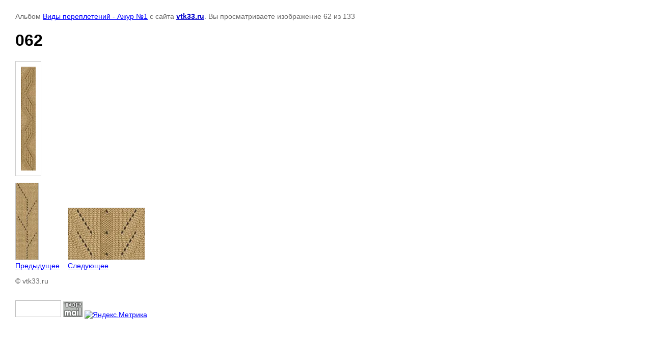

--- FILE ---
content_type: text/html; charset=utf-8
request_url: https://vtk33.ru/vidy-perepletenij?mode=photo&photo_id=573401006
body_size: 2859
content:
    
            
        
        
    
    

    
    <!DOCTYPE html>
    <html>
    <head>
        <title>062</title>
        <meta name="description" content="062">
        <meta name="keywords" content="062">
        <meta name="robots" content="all"/>
        <meta name="revisit-after" content="31 days">
        <meta http-equiv="Content-Type" content="text/html; charset=UTF-8">
        <style type="text/css">
            
            body, td, div { font-size:14px; font-family:arial; background-color: white; margin: 0px 0px; } 
            p { color: #666; } 
            body { padding: 10px 30px; } 
            a { color: blue; }
            a.back { font-weight: bold; color: #0000cc; text-decoration: underline; } 
            img { border: 1px solid #c0c0c0; } 
            div { width: 700px; }
            h1 { font-size: 32px; } 
            .gallery2_album_photo_nav{margin: 10px 0;}
            .gallery2_album_photo_nav a{display: inline-block;}
            .gallery2MediumImage{ padding: 10px; border: 1px solid #ccc; }
            
        </style>
     </head>
     <body>
        <p>Альбом <a href="/vidy-perepletenij?mode=album&album_id=156876501" name="gallery">Виды переплетений - Ажур №1</a> с сайта <a class="back" href="http://vtk33.ru/">vtk33.ru</a>. Вы просматриваете изображение 62 из 133</p>
        <h1>062</h1>
                <div>
        <img alt="062" src="/thumb/2/F18e3ifcRZa7S3Q7aMZXnA/980r980/d/062_1.jpg" class="gallery2MediumImage" />
        </div>
        <div class="gallery2_album_photo_nav">
                <a href="/vidy-perepletenij?mode=photo&photo_id=573400806">
            <img src="/thumb/2/m5v6i02UMa8nvM0cPvyftQ/150r150/d/061_1.jpg" /><br />
            Предыдущее
        </a>
                &nbsp;&nbsp;
                <a href="/vidy-perepletenij?mode=photo&photo_id=573401206">
            <img src="/thumb/2/PDfxU11mL0Ivn9flPKRbww/150r150/d/063_1.jpg" /><br />
            Следующее
        </a>
                </div>
        <p>&copy; vtk33.ru</p>
        <br clear="all">
        <!--LiveInternet counter--><script type="text/javascript"><!--
document.write("<a href='http://www.liveinternet.ru/click' "+
"target=_blank><img src='//counter.yadro.ru/hit?t14.3;r"+
escape(document.referrer)+((typeof(screen)=="undefined")?"":
";s"+screen.width+"*"+screen.height+"*"+(screen.colorDepth?
screen.colorDepth:screen.pixelDepth))+";u"+escape(document.URL)+
";"+Math.random()+
"' alt='' title='LiveInternet: показано число просмотров за 24"+
" часа, посетителей за 24 часа и за сегодня' "+
"border='0' width='88' height='31'><\/a>")
//--></script><!--/LiveInternet-->


<!-- begin of Top100 code -->

<script id="top100Counter" type="text/javascript" src="http://counter.rambler.ru/top100.jcn?2491126"></script>
<noscript>
<a href="http://top100.rambler.ru/navi/2491126/">
<img src="http://counter.rambler.ru/top100.cnt?2491126" alt="Rambler's Top100" border="0" />
</a>

</noscript>
<!-- end of Top100 code -->

<!-- Rating@Mail.ru counter -->
<script type="text/javascript">//<![CDATA[
var a='';js=10;d=document;
try{a+=';r='+escape(d.referrer);}catch(e){}try{a+=';j='+navigator.javaEnabled();js=11;}catch(e){}
try{s=screen;a+=';s='+s.width+'*'+s.height;a+=';d='+(s.colorDepth?s.colorDepth:s.pixelDepth);js=12;}catch(e){}
try{if(typeof((new Array).push('t'))==="number")js=13;}catch(e){}
try{d.write('<a href="http://top.mail.ru/jump?from=2054802"><img src="http://da.c5.bf.a1.top.mail.ru/counter?id=2054802;t=68;js='+js+
a+';rand='+Math.random()+'" alt="Рейтинг@Mail.ru" style="border:0;" height="31" width="38" \/><\/a>');}catch(e){}//]]></script>
<noscript><p><a href="http://top.mail.ru/jump?from=2054802"><img src="http://da.c5.bf.a1.top.mail.ru/counter?js=na;id=2054802;t=68" 
style="border:0;" height="31" width="38" alt="Рейтинг@Mail.ru" /></a></p></noscript>
<!-- //Rating@Mail.ru counter -->


<!-- Yandex.Metrika informer -->
<a href="https://metrika.yandex.ru/stat/?id=27908496&from=informer"
target="_blank" rel="nofollow"><img src="//bs.yandex.ru/informer/27908496/3_1_FFFFFFFF_EFEFEFFF_0_pageviews"
style="width:88px; height:31px; border:0;" alt="Яндекс.Метрика" title="Яндекс.Метрика: данные за сегодня (просмотры, визиты и уникальные посетители)" onclick="try{Ya.Metrika.informer({i:this,id:27908496,lang:'ru'});return false}catch(e){}"/></a>
<!-- /Yandex.Metrika informer -->

<!-- Yandex.Metrika counter -->
<script type="text/javascript">
(function (d, w, c) {
(w[c] = w[c] || []).push(function() {
try {
w.yaCounter27908496 = new Ya.Metrika({id:27908496,
clickmap:true,
trackLinks:true,
accurateTrackBounce:true});
} catch(e) { }
});

var n = d.getElementsByTagName("script")[0],
s = d.createElement("script"),
f = function () { n.parentNode.insertBefore(s, n); };
s.type = "text/javascript";
s.async = true;
s.src = (d.location.protocol == "https:" ? "https:" : "http:") + "//mc.yandex.ru/metrika/watch.js";

if (w.opera == "[object Opera]") {
d.addEventListener("DOMContentLoaded", f, false);
} else { f(); }
})(document, window, "yandex_metrika_callbacks");
</script>
<noscript><div><img src="//mc.yandex.ru/watch/27908496" style="position:absolute; left:-9999px;" alt="" /></div></noscript>
<!-- /Yandex.Metrika counter -->
<!--__INFO2026-01-27 01:09:09INFO__-->

    
<!-- assets.bottom -->
<!-- </noscript></script></style> -->
<script src="/my/s3/js/site.min.js?1769082895" ></script>
<script src="/my/s3/js/site/defender.min.js?1769082895" ></script>
<script >/*<![CDATA[*/
var megacounter_key="141372e6aaf12202a7315e940faf96f5";
(function(d){
    var s = d.createElement("script");
    s.src = "//counter.megagroup.ru/loader.js?"+new Date().getTime();
    s.async = true;
    d.getElementsByTagName("head")[0].appendChild(s);
})(document);
/*]]>*/</script>
<script >/*<![CDATA[*/
$ite.start({"sid":229649,"vid":230424,"aid":15915,"stid":4,"cp":21,"active":true,"domain":"vtk33.ru","lang":"ru","trusted":false,"debug":false,"captcha":3,"onetap":[{"provider":"vkontakte","provider_id":"51977107","code_verifier":"YImGNz1MWMlQkZ2VYMUl2NyYTwMWzTYDYMTjUyVMV4U"}]});
/*]]>*/</script>
<!-- /assets.bottom -->
</body>
    </html>


--- FILE ---
content_type: text/javascript
request_url: https://counter.megagroup.ru/141372e6aaf12202a7315e940faf96f5.js?r=&s=1280*720*24&u=https%3A%2F%2Fvtk33.ru%2Fvidy-perepletenij%3Fmode%3Dphoto%26photo_id%3D573401006&t=062&fv=0,0&en=1&rld=0&fr=0&callback=_sntnl1769470299772&1769470299772
body_size: 85
content:
//:1
_sntnl1769470299772({date:"Mon, 26 Jan 2026 23:31:39 GMT", res:"1"})